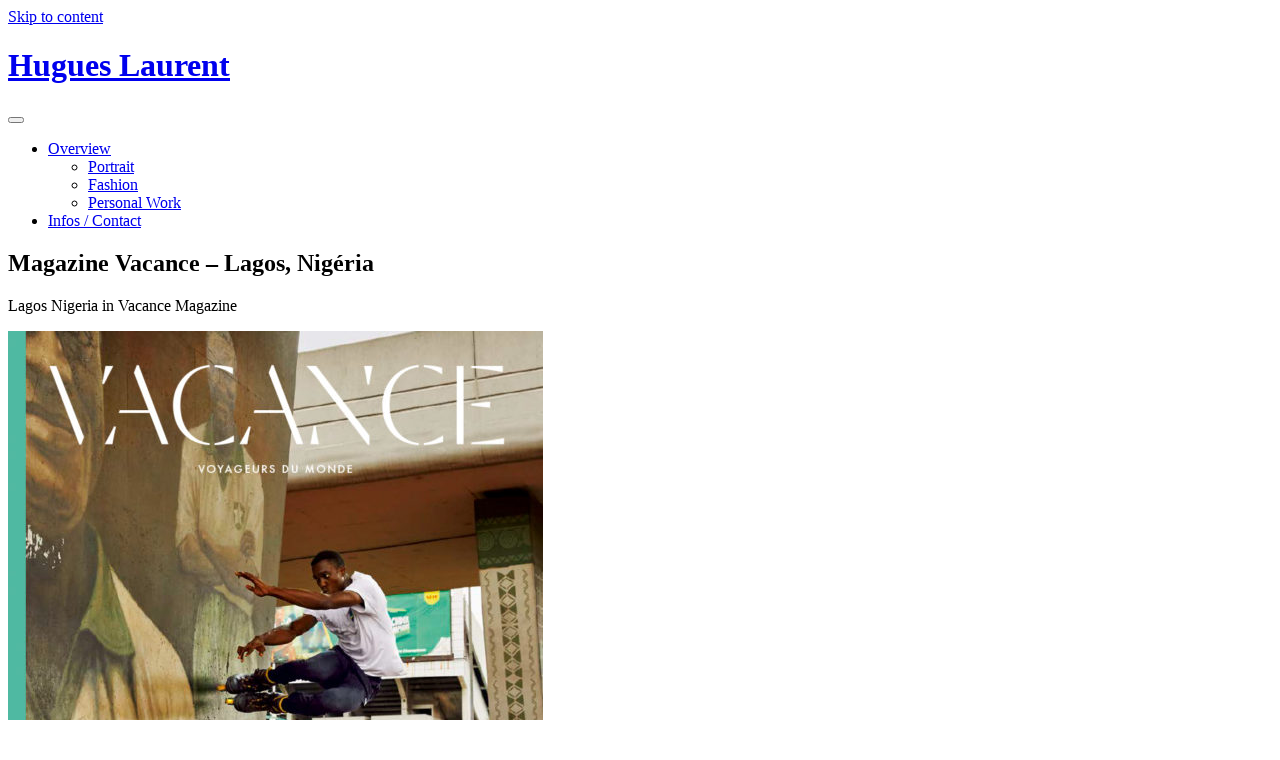

--- FILE ---
content_type: text/html; charset=UTF-8
request_url: https://hugueslaurent.fr/portfolio/magazine-vacance-lagos-nigeria/
body_size: 5306
content:
<!doctype html>
<html lang="fr-FR">
<head>
	<meta charset="UTF-8">
	<meta name="viewport" content="width=device-width, initial-scale=1">
	<link rel="profile" href="https://gmpg.org/xfn/11">
	<script src="https://code.jquery.com/jquery-3.6.3.min.js" integrity="sha256-pvPw+upLPUjgMXY0G+8O0xUf+/Im1MZjXxxgOcBQBXU=" crossorigin="anonymous"></script>
	<title>Magazine Vacance &#8211; Lagos, Nigéria &#8211; Hugues Laurent</title>
<meta name='robots' content='max-image-preview:large' />
<link rel="alternate" type="application/rss+xml" title="Hugues Laurent &raquo; Flux" href="https://hugueslaurent.fr/feed/" />
<link rel="alternate" type="application/rss+xml" title="Hugues Laurent &raquo; Flux des commentaires" href="https://hugueslaurent.fr/comments/feed/" />
<script>
window._wpemojiSettings = {"baseUrl":"https:\/\/s.w.org\/images\/core\/emoji\/14.0.0\/72x72\/","ext":".png","svgUrl":"https:\/\/s.w.org\/images\/core\/emoji\/14.0.0\/svg\/","svgExt":".svg","source":{"concatemoji":"https:\/\/hugueslaurent.fr\/wp-includes\/js\/wp-emoji-release.min.js?ver=6.1.1"}};
/*! This file is auto-generated */
!function(e,a,t){var n,r,o,i=a.createElement("canvas"),p=i.getContext&&i.getContext("2d");function s(e,t){var a=String.fromCharCode,e=(p.clearRect(0,0,i.width,i.height),p.fillText(a.apply(this,e),0,0),i.toDataURL());return p.clearRect(0,0,i.width,i.height),p.fillText(a.apply(this,t),0,0),e===i.toDataURL()}function c(e){var t=a.createElement("script");t.src=e,t.defer=t.type="text/javascript",a.getElementsByTagName("head")[0].appendChild(t)}for(o=Array("flag","emoji"),t.supports={everything:!0,everythingExceptFlag:!0},r=0;r<o.length;r++)t.supports[o[r]]=function(e){if(p&&p.fillText)switch(p.textBaseline="top",p.font="600 32px Arial",e){case"flag":return s([127987,65039,8205,9895,65039],[127987,65039,8203,9895,65039])?!1:!s([55356,56826,55356,56819],[55356,56826,8203,55356,56819])&&!s([55356,57332,56128,56423,56128,56418,56128,56421,56128,56430,56128,56423,56128,56447],[55356,57332,8203,56128,56423,8203,56128,56418,8203,56128,56421,8203,56128,56430,8203,56128,56423,8203,56128,56447]);case"emoji":return!s([129777,127995,8205,129778,127999],[129777,127995,8203,129778,127999])}return!1}(o[r]),t.supports.everything=t.supports.everything&&t.supports[o[r]],"flag"!==o[r]&&(t.supports.everythingExceptFlag=t.supports.everythingExceptFlag&&t.supports[o[r]]);t.supports.everythingExceptFlag=t.supports.everythingExceptFlag&&!t.supports.flag,t.DOMReady=!1,t.readyCallback=function(){t.DOMReady=!0},t.supports.everything||(n=function(){t.readyCallback()},a.addEventListener?(a.addEventListener("DOMContentLoaded",n,!1),e.addEventListener("load",n,!1)):(e.attachEvent("onload",n),a.attachEvent("onreadystatechange",function(){"complete"===a.readyState&&t.readyCallback()})),(e=t.source||{}).concatemoji?c(e.concatemoji):e.wpemoji&&e.twemoji&&(c(e.twemoji),c(e.wpemoji)))}(window,document,window._wpemojiSettings);
</script>
<style>
img.wp-smiley,
img.emoji {
	display: inline !important;
	border: none !important;
	box-shadow: none !important;
	height: 1em !important;
	width: 1em !important;
	margin: 0 0.07em !important;
	vertical-align: -0.1em !important;
	background: none !important;
	padding: 0 !important;
}
</style>
	<link rel='stylesheet' id='wp-block-library-css' href='https://hugueslaurent.fr/wp-includes/css/dist/block-library/style.min.css?ver=6.1.1' media='all' />
<link rel='stylesheet' id='classic-theme-styles-css' href='https://hugueslaurent.fr/wp-includes/css/classic-themes.min.css?ver=1' media='all' />
<style id='global-styles-inline-css'>
body{--wp--preset--color--black: #000000;--wp--preset--color--cyan-bluish-gray: #abb8c3;--wp--preset--color--white: #ffffff;--wp--preset--color--pale-pink: #f78da7;--wp--preset--color--vivid-red: #cf2e2e;--wp--preset--color--luminous-vivid-orange: #ff6900;--wp--preset--color--luminous-vivid-amber: #fcb900;--wp--preset--color--light-green-cyan: #7bdcb5;--wp--preset--color--vivid-green-cyan: #00d084;--wp--preset--color--pale-cyan-blue: #8ed1fc;--wp--preset--color--vivid-cyan-blue: #0693e3;--wp--preset--color--vivid-purple: #9b51e0;--wp--preset--gradient--vivid-cyan-blue-to-vivid-purple: linear-gradient(135deg,rgba(6,147,227,1) 0%,rgb(155,81,224) 100%);--wp--preset--gradient--light-green-cyan-to-vivid-green-cyan: linear-gradient(135deg,rgb(122,220,180) 0%,rgb(0,208,130) 100%);--wp--preset--gradient--luminous-vivid-amber-to-luminous-vivid-orange: linear-gradient(135deg,rgba(252,185,0,1) 0%,rgba(255,105,0,1) 100%);--wp--preset--gradient--luminous-vivid-orange-to-vivid-red: linear-gradient(135deg,rgba(255,105,0,1) 0%,rgb(207,46,46) 100%);--wp--preset--gradient--very-light-gray-to-cyan-bluish-gray: linear-gradient(135deg,rgb(238,238,238) 0%,rgb(169,184,195) 100%);--wp--preset--gradient--cool-to-warm-spectrum: linear-gradient(135deg,rgb(74,234,220) 0%,rgb(151,120,209) 20%,rgb(207,42,186) 40%,rgb(238,44,130) 60%,rgb(251,105,98) 80%,rgb(254,248,76) 100%);--wp--preset--gradient--blush-light-purple: linear-gradient(135deg,rgb(255,206,236) 0%,rgb(152,150,240) 100%);--wp--preset--gradient--blush-bordeaux: linear-gradient(135deg,rgb(254,205,165) 0%,rgb(254,45,45) 50%,rgb(107,0,62) 100%);--wp--preset--gradient--luminous-dusk: linear-gradient(135deg,rgb(255,203,112) 0%,rgb(199,81,192) 50%,rgb(65,88,208) 100%);--wp--preset--gradient--pale-ocean: linear-gradient(135deg,rgb(255,245,203) 0%,rgb(182,227,212) 50%,rgb(51,167,181) 100%);--wp--preset--gradient--electric-grass: linear-gradient(135deg,rgb(202,248,128) 0%,rgb(113,206,126) 100%);--wp--preset--gradient--midnight: linear-gradient(135deg,rgb(2,3,129) 0%,rgb(40,116,252) 100%);--wp--preset--duotone--dark-grayscale: url('#wp-duotone-dark-grayscale');--wp--preset--duotone--grayscale: url('#wp-duotone-grayscale');--wp--preset--duotone--purple-yellow: url('#wp-duotone-purple-yellow');--wp--preset--duotone--blue-red: url('#wp-duotone-blue-red');--wp--preset--duotone--midnight: url('#wp-duotone-midnight');--wp--preset--duotone--magenta-yellow: url('#wp-duotone-magenta-yellow');--wp--preset--duotone--purple-green: url('#wp-duotone-purple-green');--wp--preset--duotone--blue-orange: url('#wp-duotone-blue-orange');--wp--preset--font-size--small: 13px;--wp--preset--font-size--medium: 20px;--wp--preset--font-size--large: 36px;--wp--preset--font-size--x-large: 42px;--wp--preset--spacing--20: 0.44rem;--wp--preset--spacing--30: 0.67rem;--wp--preset--spacing--40: 1rem;--wp--preset--spacing--50: 1.5rem;--wp--preset--spacing--60: 2.25rem;--wp--preset--spacing--70: 3.38rem;--wp--preset--spacing--80: 5.06rem;}:where(.is-layout-flex){gap: 0.5em;}body .is-layout-flow > .alignleft{float: left;margin-inline-start: 0;margin-inline-end: 2em;}body .is-layout-flow > .alignright{float: right;margin-inline-start: 2em;margin-inline-end: 0;}body .is-layout-flow > .aligncenter{margin-left: auto !important;margin-right: auto !important;}body .is-layout-constrained > .alignleft{float: left;margin-inline-start: 0;margin-inline-end: 2em;}body .is-layout-constrained > .alignright{float: right;margin-inline-start: 2em;margin-inline-end: 0;}body .is-layout-constrained > .aligncenter{margin-left: auto !important;margin-right: auto !important;}body .is-layout-constrained > :where(:not(.alignleft):not(.alignright):not(.alignfull)){max-width: var(--wp--style--global--content-size);margin-left: auto !important;margin-right: auto !important;}body .is-layout-constrained > .alignwide{max-width: var(--wp--style--global--wide-size);}body .is-layout-flex{display: flex;}body .is-layout-flex{flex-wrap: wrap;align-items: center;}body .is-layout-flex > *{margin: 0;}:where(.wp-block-columns.is-layout-flex){gap: 2em;}.has-black-color{color: var(--wp--preset--color--black) !important;}.has-cyan-bluish-gray-color{color: var(--wp--preset--color--cyan-bluish-gray) !important;}.has-white-color{color: var(--wp--preset--color--white) !important;}.has-pale-pink-color{color: var(--wp--preset--color--pale-pink) !important;}.has-vivid-red-color{color: var(--wp--preset--color--vivid-red) !important;}.has-luminous-vivid-orange-color{color: var(--wp--preset--color--luminous-vivid-orange) !important;}.has-luminous-vivid-amber-color{color: var(--wp--preset--color--luminous-vivid-amber) !important;}.has-light-green-cyan-color{color: var(--wp--preset--color--light-green-cyan) !important;}.has-vivid-green-cyan-color{color: var(--wp--preset--color--vivid-green-cyan) !important;}.has-pale-cyan-blue-color{color: var(--wp--preset--color--pale-cyan-blue) !important;}.has-vivid-cyan-blue-color{color: var(--wp--preset--color--vivid-cyan-blue) !important;}.has-vivid-purple-color{color: var(--wp--preset--color--vivid-purple) !important;}.has-black-background-color{background-color: var(--wp--preset--color--black) !important;}.has-cyan-bluish-gray-background-color{background-color: var(--wp--preset--color--cyan-bluish-gray) !important;}.has-white-background-color{background-color: var(--wp--preset--color--white) !important;}.has-pale-pink-background-color{background-color: var(--wp--preset--color--pale-pink) !important;}.has-vivid-red-background-color{background-color: var(--wp--preset--color--vivid-red) !important;}.has-luminous-vivid-orange-background-color{background-color: var(--wp--preset--color--luminous-vivid-orange) !important;}.has-luminous-vivid-amber-background-color{background-color: var(--wp--preset--color--luminous-vivid-amber) !important;}.has-light-green-cyan-background-color{background-color: var(--wp--preset--color--light-green-cyan) !important;}.has-vivid-green-cyan-background-color{background-color: var(--wp--preset--color--vivid-green-cyan) !important;}.has-pale-cyan-blue-background-color{background-color: var(--wp--preset--color--pale-cyan-blue) !important;}.has-vivid-cyan-blue-background-color{background-color: var(--wp--preset--color--vivid-cyan-blue) !important;}.has-vivid-purple-background-color{background-color: var(--wp--preset--color--vivid-purple) !important;}.has-black-border-color{border-color: var(--wp--preset--color--black) !important;}.has-cyan-bluish-gray-border-color{border-color: var(--wp--preset--color--cyan-bluish-gray) !important;}.has-white-border-color{border-color: var(--wp--preset--color--white) !important;}.has-pale-pink-border-color{border-color: var(--wp--preset--color--pale-pink) !important;}.has-vivid-red-border-color{border-color: var(--wp--preset--color--vivid-red) !important;}.has-luminous-vivid-orange-border-color{border-color: var(--wp--preset--color--luminous-vivid-orange) !important;}.has-luminous-vivid-amber-border-color{border-color: var(--wp--preset--color--luminous-vivid-amber) !important;}.has-light-green-cyan-border-color{border-color: var(--wp--preset--color--light-green-cyan) !important;}.has-vivid-green-cyan-border-color{border-color: var(--wp--preset--color--vivid-green-cyan) !important;}.has-pale-cyan-blue-border-color{border-color: var(--wp--preset--color--pale-cyan-blue) !important;}.has-vivid-cyan-blue-border-color{border-color: var(--wp--preset--color--vivid-cyan-blue) !important;}.has-vivid-purple-border-color{border-color: var(--wp--preset--color--vivid-purple) !important;}.has-vivid-cyan-blue-to-vivid-purple-gradient-background{background: var(--wp--preset--gradient--vivid-cyan-blue-to-vivid-purple) !important;}.has-light-green-cyan-to-vivid-green-cyan-gradient-background{background: var(--wp--preset--gradient--light-green-cyan-to-vivid-green-cyan) !important;}.has-luminous-vivid-amber-to-luminous-vivid-orange-gradient-background{background: var(--wp--preset--gradient--luminous-vivid-amber-to-luminous-vivid-orange) !important;}.has-luminous-vivid-orange-to-vivid-red-gradient-background{background: var(--wp--preset--gradient--luminous-vivid-orange-to-vivid-red) !important;}.has-very-light-gray-to-cyan-bluish-gray-gradient-background{background: var(--wp--preset--gradient--very-light-gray-to-cyan-bluish-gray) !important;}.has-cool-to-warm-spectrum-gradient-background{background: var(--wp--preset--gradient--cool-to-warm-spectrum) !important;}.has-blush-light-purple-gradient-background{background: var(--wp--preset--gradient--blush-light-purple) !important;}.has-blush-bordeaux-gradient-background{background: var(--wp--preset--gradient--blush-bordeaux) !important;}.has-luminous-dusk-gradient-background{background: var(--wp--preset--gradient--luminous-dusk) !important;}.has-pale-ocean-gradient-background{background: var(--wp--preset--gradient--pale-ocean) !important;}.has-electric-grass-gradient-background{background: var(--wp--preset--gradient--electric-grass) !important;}.has-midnight-gradient-background{background: var(--wp--preset--gradient--midnight) !important;}.has-small-font-size{font-size: var(--wp--preset--font-size--small) !important;}.has-medium-font-size{font-size: var(--wp--preset--font-size--medium) !important;}.has-large-font-size{font-size: var(--wp--preset--font-size--large) !important;}.has-x-large-font-size{font-size: var(--wp--preset--font-size--x-large) !important;}
.wp-block-navigation a:where(:not(.wp-element-button)){color: inherit;}
:where(.wp-block-columns.is-layout-flex){gap: 2em;}
.wp-block-pullquote{font-size: 1.5em;line-height: 1.6;}
</style>
<link rel='stylesheet' id='hugues-laurent-style-css' href='https://hugueslaurent.fr/wp-content/themes/hugues-laurent/style.css?ver=1.0.0' media='all' />
<link rel='stylesheet' id='hugues-laurent-fonts-css' href='https://hugueslaurent.fr/wp-content/themes/hugues-laurent/css/fonts.css?ver=6.1.1' media='all' />
<link rel='stylesheet' id='hugues-laurent-swiper-css' href='https://hugueslaurent.fr/wp-content/themes/hugues-laurent/css/swiper-bundle.min.css?ver=6.1.1' media='all' />
<link rel='stylesheet' id='hugues-laurent-lightbox-css' href='https://hugueslaurent.fr/wp-content/themes/hugues-laurent/css/lightbox.min.css?ver=6.1.1' media='all' />
<link rel='stylesheet' id='hugues-laurent-main-css' href='https://hugueslaurent.fr/wp-content/themes/hugues-laurent/css/main.css?ver=6.1.1' media='all' />
<link rel='stylesheet' id='hugues-laurent-responsive-css' href='https://hugueslaurent.fr/wp-content/themes/hugues-laurent/css/responsive.css?ver=6.1.1' media='all' />
<script type="module" src="https://hugueslaurent.fr/wp-content/themes/hugues-laurent/js/main.js?ver=6.1.1"></script><script src='https://hugueslaurent.fr/wp-content/themes/hugues-laurent/js/gsap.js?ver=6.1.1' id='hugues-laurent-gsap-js'></script>
<script src='https://hugueslaurent.fr/wp-content/themes/hugues-laurent/js/barba.js?ver=6.1.1' id='hugues-laurent-barba-js'></script>
<script src='https://hugueslaurent.fr/wp-content/themes/hugues-laurent/js/imagesloaded.pkgd.min.js?ver=6.1.1' id='hugues-laurent-imagesloaded-js'></script>
<script src='https://hugueslaurent.fr/wp-content/themes/hugues-laurent/js/masonry.min.js?ver=6.1.1' id='hugues-laurent-masonry-js'></script>
<script src='https://hugueslaurent.fr/wp-content/themes/hugues-laurent/js/swiper-bundle.min.js?ver=6.1.1' id='hugues-laurent-swiper-js'></script>
<script src='https://hugueslaurent.fr/wp-content/themes/hugues-laurent/js/lightbox.min.js?ver=6.1.1' id='hugues-laurent-lightbox-js'></script>
<link rel="https://api.w.org/" href="https://hugueslaurent.fr/wp-json/" /><link rel="alternate" type="application/json" href="https://hugueslaurent.fr/wp-json/wp/v2/portfolio/1238" /><link rel="EditURI" type="application/rsd+xml" title="RSD" href="https://hugueslaurent.fr/xmlrpc.php?rsd" />
<link rel="wlwmanifest" type="application/wlwmanifest+xml" href="https://hugueslaurent.fr/wp-includes/wlwmanifest.xml" />
<meta name="generator" content="WordPress 6.1.1" />
<link rel="canonical" href="https://hugueslaurent.fr/portfolio/magazine-vacance-lagos-nigeria/" />
<link rel='shortlink' href='https://hugueslaurent.fr/?p=1238' />
<link rel="alternate" type="application/json+oembed" href="https://hugueslaurent.fr/wp-json/oembed/1.0/embed?url=https%3A%2F%2Fhugueslaurent.fr%2Fportfolio%2Fmagazine-vacance-lagos-nigeria%2F" />
<link rel="alternate" type="text/xml+oembed" href="https://hugueslaurent.fr/wp-json/oembed/1.0/embed?url=https%3A%2F%2Fhugueslaurent.fr%2Fportfolio%2Fmagazine-vacance-lagos-nigeria%2F&#038;format=xml" />
	<link rel="icon" href="/favicon.ico">
</head>

<body class="portfolio-template-default single single-portfolio postid-1238 no-sidebar" >
<svg xmlns="http://www.w3.org/2000/svg" viewBox="0 0 0 0" width="0" height="0" focusable="false" role="none" style="visibility: hidden; position: absolute; left: -9999px; overflow: hidden;" ><defs><filter id="wp-duotone-dark-grayscale"><feColorMatrix color-interpolation-filters="sRGB" type="matrix" values=" .299 .587 .114 0 0 .299 .587 .114 0 0 .299 .587 .114 0 0 .299 .587 .114 0 0 " /><feComponentTransfer color-interpolation-filters="sRGB" ><feFuncR type="table" tableValues="0 0.49803921568627" /><feFuncG type="table" tableValues="0 0.49803921568627" /><feFuncB type="table" tableValues="0 0.49803921568627" /><feFuncA type="table" tableValues="1 1" /></feComponentTransfer><feComposite in2="SourceGraphic" operator="in" /></filter></defs></svg><svg xmlns="http://www.w3.org/2000/svg" viewBox="0 0 0 0" width="0" height="0" focusable="false" role="none" style="visibility: hidden; position: absolute; left: -9999px; overflow: hidden;" ><defs><filter id="wp-duotone-grayscale"><feColorMatrix color-interpolation-filters="sRGB" type="matrix" values=" .299 .587 .114 0 0 .299 .587 .114 0 0 .299 .587 .114 0 0 .299 .587 .114 0 0 " /><feComponentTransfer color-interpolation-filters="sRGB" ><feFuncR type="table" tableValues="0 1" /><feFuncG type="table" tableValues="0 1" /><feFuncB type="table" tableValues="0 1" /><feFuncA type="table" tableValues="1 1" /></feComponentTransfer><feComposite in2="SourceGraphic" operator="in" /></filter></defs></svg><svg xmlns="http://www.w3.org/2000/svg" viewBox="0 0 0 0" width="0" height="0" focusable="false" role="none" style="visibility: hidden; position: absolute; left: -9999px; overflow: hidden;" ><defs><filter id="wp-duotone-purple-yellow"><feColorMatrix color-interpolation-filters="sRGB" type="matrix" values=" .299 .587 .114 0 0 .299 .587 .114 0 0 .299 .587 .114 0 0 .299 .587 .114 0 0 " /><feComponentTransfer color-interpolation-filters="sRGB" ><feFuncR type="table" tableValues="0.54901960784314 0.98823529411765" /><feFuncG type="table" tableValues="0 1" /><feFuncB type="table" tableValues="0.71764705882353 0.25490196078431" /><feFuncA type="table" tableValues="1 1" /></feComponentTransfer><feComposite in2="SourceGraphic" operator="in" /></filter></defs></svg><svg xmlns="http://www.w3.org/2000/svg" viewBox="0 0 0 0" width="0" height="0" focusable="false" role="none" style="visibility: hidden; position: absolute; left: -9999px; overflow: hidden;" ><defs><filter id="wp-duotone-blue-red"><feColorMatrix color-interpolation-filters="sRGB" type="matrix" values=" .299 .587 .114 0 0 .299 .587 .114 0 0 .299 .587 .114 0 0 .299 .587 .114 0 0 " /><feComponentTransfer color-interpolation-filters="sRGB" ><feFuncR type="table" tableValues="0 1" /><feFuncG type="table" tableValues="0 0.27843137254902" /><feFuncB type="table" tableValues="0.5921568627451 0.27843137254902" /><feFuncA type="table" tableValues="1 1" /></feComponentTransfer><feComposite in2="SourceGraphic" operator="in" /></filter></defs></svg><svg xmlns="http://www.w3.org/2000/svg" viewBox="0 0 0 0" width="0" height="0" focusable="false" role="none" style="visibility: hidden; position: absolute; left: -9999px; overflow: hidden;" ><defs><filter id="wp-duotone-midnight"><feColorMatrix color-interpolation-filters="sRGB" type="matrix" values=" .299 .587 .114 0 0 .299 .587 .114 0 0 .299 .587 .114 0 0 .299 .587 .114 0 0 " /><feComponentTransfer color-interpolation-filters="sRGB" ><feFuncR type="table" tableValues="0 0" /><feFuncG type="table" tableValues="0 0.64705882352941" /><feFuncB type="table" tableValues="0 1" /><feFuncA type="table" tableValues="1 1" /></feComponentTransfer><feComposite in2="SourceGraphic" operator="in" /></filter></defs></svg><svg xmlns="http://www.w3.org/2000/svg" viewBox="0 0 0 0" width="0" height="0" focusable="false" role="none" style="visibility: hidden; position: absolute; left: -9999px; overflow: hidden;" ><defs><filter id="wp-duotone-magenta-yellow"><feColorMatrix color-interpolation-filters="sRGB" type="matrix" values=" .299 .587 .114 0 0 .299 .587 .114 0 0 .299 .587 .114 0 0 .299 .587 .114 0 0 " /><feComponentTransfer color-interpolation-filters="sRGB" ><feFuncR type="table" tableValues="0.78039215686275 1" /><feFuncG type="table" tableValues="0 0.94901960784314" /><feFuncB type="table" tableValues="0.35294117647059 0.47058823529412" /><feFuncA type="table" tableValues="1 1" /></feComponentTransfer><feComposite in2="SourceGraphic" operator="in" /></filter></defs></svg><svg xmlns="http://www.w3.org/2000/svg" viewBox="0 0 0 0" width="0" height="0" focusable="false" role="none" style="visibility: hidden; position: absolute; left: -9999px; overflow: hidden;" ><defs><filter id="wp-duotone-purple-green"><feColorMatrix color-interpolation-filters="sRGB" type="matrix" values=" .299 .587 .114 0 0 .299 .587 .114 0 0 .299 .587 .114 0 0 .299 .587 .114 0 0 " /><feComponentTransfer color-interpolation-filters="sRGB" ><feFuncR type="table" tableValues="0.65098039215686 0.40392156862745" /><feFuncG type="table" tableValues="0 1" /><feFuncB type="table" tableValues="0.44705882352941 0.4" /><feFuncA type="table" tableValues="1 1" /></feComponentTransfer><feComposite in2="SourceGraphic" operator="in" /></filter></defs></svg><svg xmlns="http://www.w3.org/2000/svg" viewBox="0 0 0 0" width="0" height="0" focusable="false" role="none" style="visibility: hidden; position: absolute; left: -9999px; overflow: hidden;" ><defs><filter id="wp-duotone-blue-orange"><feColorMatrix color-interpolation-filters="sRGB" type="matrix" values=" .299 .587 .114 0 0 .299 .587 .114 0 0 .299 .587 .114 0 0 .299 .587 .114 0 0 " /><feComponentTransfer color-interpolation-filters="sRGB" ><feFuncR type="table" tableValues="0.098039215686275 1" /><feFuncG type="table" tableValues="0 0.66274509803922" /><feFuncB type="table" tableValues="0.84705882352941 0.41960784313725" /><feFuncA type="table" tableValues="1 1" /></feComponentTransfer><feComposite in2="SourceGraphic" operator="in" /></filter></defs></svg><div data-barba="wrapper">
	<a class="skip-link screen-reader-text" href="#primary">Skip to content</a>
	
	<div data-barba="container">
	<header class="header">
		<h1><a href="/">Hugues <strong>Laurent</strong></a></h1>

		<nav class="header__navigation">
			<button class="menuToggle" aria-controls="primary-menu" aria-expanded="false">
				<span></span>
				<span></span>
				<span></span>
			</button>
			<div class="menu-menu-container"><ul id="menu-menu" class="menu"><li id="menu-item-1202" class="menu-item menu-item-type-post_type menu-item-object-page menu-item-has-children menu-item-1202"><a href="https://hugueslaurent.fr/portfolio/">Overview</a>
<ul class="sub-menu">
	<li id="menu-item-1207" class="menu-item menu-item-type-custom menu-item-object-custom menu-item-1207"><a href="/portfolio/?c=5">Portrait</a></li>
	<li id="menu-item-1205" class="menu-item menu-item-type-custom menu-item-object-custom menu-item-1205"><a href="/portfolio/?c=3">Fashion</a></li>
	<li id="menu-item-1206" class="menu-item menu-item-type-custom menu-item-object-custom menu-item-1206"><a href="/portfolio/?c=4">Personal Work</a></li>
</ul>
</li>
<li id="menu-item-1201" class="menu-item menu-item-type-post_type menu-item-object-page menu-item-1201"><a href="https://hugueslaurent.fr/infos-contact/">Infos / Contact</a></li>
</ul></div>		</nav><!-- #site-navigation -->
	</header><!-- #masthead -->

	<section class="page__content" >

	<main id="primary" class="article barbaContent">

		
<div class="portfolioItemPage">
    <header class="entry-header" data-barba-prevent="all">
        <h1 class="entry-title">Magazine Vacance &#8211; Lagos, Nigéria </h1>
	</header>
    
<p>Lagos Nigeria in Vacance Magazine</p>

    <div class="portfolioItemPage__list grid" data-barba-prevent="all">
                    <div class="portfolioItemPage__list__item grid-item">
                <div class="portfolioItemPage__list__item__hover">
                    <div class="whiteBlock__prev"></div>
                    <a href="https://hugueslaurent.fr/wp-content/uploads/2019/11/VAC8-COUVERTURE-1.jpg" data-lightbox="portfolio">
                        <img src="https://hugueslaurent.fr/wp-content/uploads/2019/11/VAC8-COUVERTURE-1-535x713.jpg" alt="Rollerblader Daniel Ogbogu ">
                    </a>
                    <p>Rollerblader Daniel Ogbogu </p>                    <div class="whiteBlock"></div>
                </div>
            </div>
                    <div class="portfolioItemPage__list__item grid-item">
                <div class="portfolioItemPage__list__item__hover">
                    <div class="whiteBlock__prev"></div>
                    <a href="https://hugueslaurent.fr/wp-content/uploads/2019/11/VACLA01-0504-1.jpg" data-lightbox="portfolio">
                        <img src="https://hugueslaurent.fr/wp-content/uploads/2019/11/VACLA01-0504-1-535x713.jpg" alt="Singer and producer Aylo">
                    </a>
                    <p>Singer and producer Aylo</p>                    <div class="whiteBlock"></div>
                </div>
            </div>
                    <div class="portfolioItemPage__list__item grid-item">
                <div class="portfolioItemPage__list__item__hover">
                    <div class="whiteBlock__prev"></div>
                    <a href="https://hugueslaurent.fr/wp-content/uploads/2019/11/VACLA03-0255-1.jpg" data-lightbox="portfolio">
                        <img src="https://hugueslaurent.fr/wp-content/uploads/2019/11/VACLA03-0255-1-535x713.jpg" alt="Designer Bubu Ogisi, I.AM.ISIGO.">
                    </a>
                    <p>Designer Bubu Ogisi, I.AM.ISIGO.</p>                    <div class="whiteBlock"></div>
                </div>
            </div>
                    <div class="portfolioItemPage__list__item grid-item">
                <div class="portfolioItemPage__list__item__hover">
                    <div class="whiteBlock__prev"></div>
                    <a href="https://hugueslaurent.fr/wp-content/uploads/2019/11/VACLA01-0201-1.jpg" data-lightbox="portfolio">
                        <img src="https://hugueslaurent.fr/wp-content/uploads/2019/11/VACLA01-0201-1-535x713.jpg" alt="Jazzhole owner Kunle Tejuosho">
                    </a>
                    <p>Jazzhole owner Kunle Tejuosho</p>                    <div class="whiteBlock"></div>
                </div>
            </div>
                    <div class="portfolioItemPage__list__item grid-item">
                <div class="portfolioItemPage__list__item__hover">
                    <div class="whiteBlock__prev"></div>
                    <a href="https://hugueslaurent.fr/wp-content/uploads/2019/11/VACLA02-1244-1.jpg" data-lightbox="portfolio">
                        <img src="https://hugueslaurent.fr/wp-content/uploads/2019/11/VACLA02-1244-1-535x713.jpg" alt="Singer Falana">
                    </a>
                    <p>Singer Falana</p>                    <div class="whiteBlock"></div>
                </div>
            </div>
                    <div class="portfolioItemPage__list__item grid-item">
                <div class="portfolioItemPage__list__item__hover">
                    <div class="whiteBlock__prev"></div>
                    <a href="https://hugueslaurent.fr/wp-content/uploads/2019/11/405-00017-1.jpg" data-lightbox="portfolio">
                        <img src="https://hugueslaurent.fr/wp-content/uploads/2019/11/405-00017-1-535x713.jpg" alt="business man Olu Okeowo and his son">
                    </a>
                    <p>business man Olu Okeowo and his son</p>                    <div class="whiteBlock"></div>
                </div>
            </div>
                    <div class="portfolioItemPage__list__item grid-item">
                <div class="portfolioItemPage__list__item__hover">
                    <div class="whiteBlock__prev"></div>
                    <a href="https://hugueslaurent.fr/wp-content/uploads/2019/11/VACLA04-0081-1.jpg" data-lightbox="portfolio">
                        <img src="https://hugueslaurent.fr/wp-content/uploads/2019/11/VACLA04-0081-1-535x713.jpg" alt="Designer Adebayo Oke-Lawal, Orange Culture">
                    </a>
                    <p>Designer Adebayo Oke-Lawal, Orange Culture</p>                    <div class="whiteBlock"></div>
                </div>
            </div>
                    <div class="portfolioItemPage__list__item grid-item">
                <div class="portfolioItemPage__list__item__hover">
                    <div class="whiteBlock__prev"></div>
                    <a href="https://hugueslaurent.fr/wp-content/uploads/2019/11/VACLA01-0391-1.jpg" data-lightbox="portfolio">
                        <img src="https://hugueslaurent.fr/wp-content/uploads/2019/11/VACLA01-0391-1-535x713.jpg" alt="Fashion influencer Deto Black">
                    </a>
                    <p>Fashion influencer Deto Black</p>                    <div class="whiteBlock"></div>
                </div>
            </div>
                    <div class="portfolioItemPage__list__item grid-item">
                <div class="portfolioItemPage__list__item__hover">
                    <div class="whiteBlock__prev"></div>
                    <a href="https://hugueslaurent.fr/wp-content/uploads/2019/11/405-00044-1.jpg" data-lightbox="portfolio">
                        <img src="https://hugueslaurent.fr/wp-content/uploads/2019/11/405-00044-1-535x713.jpg" alt="Man in Tarkwa Bay">
                    </a>
                    <p>Man in Tarkwa Bay</p>                    <div class="whiteBlock"></div>
                </div>
            </div>
                    <div class="portfolioItemPage__list__item grid-item">
                <div class="portfolioItemPage__list__item__hover">
                    <div class="whiteBlock__prev"></div>
                    <a href="https://hugueslaurent.fr/wp-content/uploads/2019/11/VACLA02-0604-1.jpg" data-lightbox="portfolio">
                        <img src="https://hugueslaurent.fr/wp-content/uploads/2019/11/VACLA02-0604-1-535x713.jpg" alt="Man in Lagos lagoon">
                    </a>
                    <p>Man in Lagos lagoon</p>                    <div class="whiteBlock"></div>
                </div>
            </div>
                    <div class="portfolioItemPage__list__item grid-item">
                <div class="portfolioItemPage__list__item__hover">
                    <div class="whiteBlock__prev"></div>
                    <a href="https://hugueslaurent.fr/wp-content/uploads/2019/11/VACLA03-0079-1.jpg" data-lightbox="portfolio">
                        <img src="https://hugueslaurent.fr/wp-content/uploads/2019/11/VACLA03-0079-1-535x713.jpg" alt="Two men in Lagos">
                    </a>
                    <p>Two men in Lagos</p>                    <div class="whiteBlock"></div>
                </div>
            </div>
                    <div class="portfolioItemPage__list__item grid-item">
                <div class="portfolioItemPage__list__item__hover">
                    <div class="whiteBlock__prev"></div>
                    <a href="https://hugueslaurent.fr/wp-content/uploads/2019/11/405-00021-1.jpg" data-lightbox="portfolio">
                        <img src="https://hugueslaurent.fr/wp-content/uploads/2019/11/405-00021-1-535x713.jpg" alt="Rollerblader Daniel Ogbogu">
                    </a>
                    <p>Rollerblader Daniel Ogbogu</p>                    <div class="whiteBlock"></div>
                </div>
            </div>
                    <div class="portfolioItemPage__list__item grid-item">
                <div class="portfolioItemPage__list__item__hover">
                    <div class="whiteBlock__prev"></div>
                    <a href="https://hugueslaurent.fr/wp-content/uploads/2019/11/VACLA01-0352-1.jpg" data-lightbox="portfolio">
                        <img src="https://hugueslaurent.fr/wp-content/uploads/2019/11/VACLA01-0352-1-535x713.jpg" alt="woman in Lagos">
                    </a>
                    <p>woman in Lagos</p>                    <div class="whiteBlock"></div>
                </div>
            </div>
            </div>
</div>
	</main><!-- #main -->

	</section>

	<footer class="footer">
		<p>© Hugues Laurent</p>
	</footer>
	</div>
</div>




</body>
</html>
